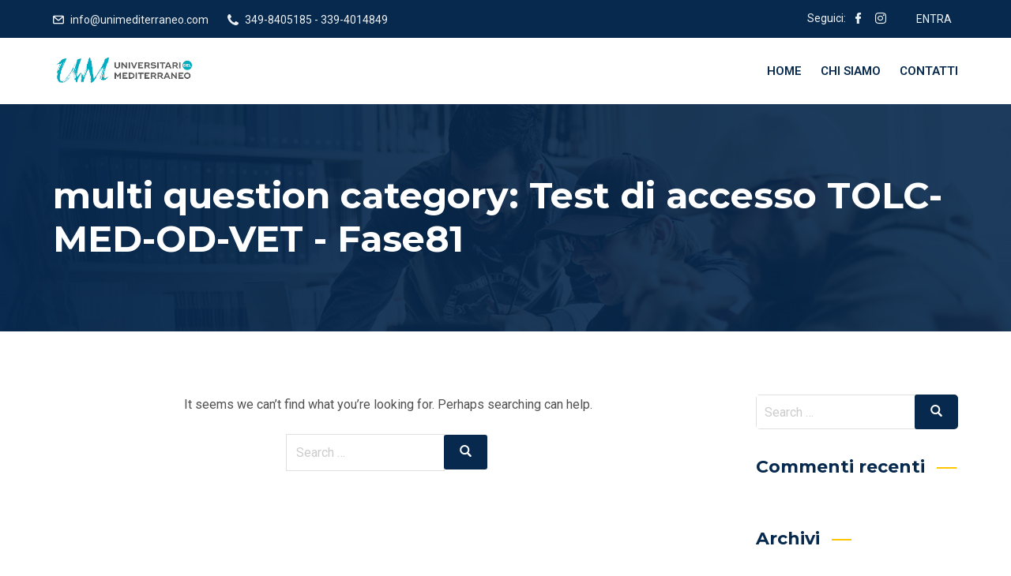

--- FILE ---
content_type: text/css
request_url: https://unimediterraneo.com/wp-content/plugins/learndash-advance-quizzes/assets/css/ld-advanced-quiz-frontend-style.css?ver=1768614631
body_size: 1452
content:
/* Time limit progress bar */
.learndash-wrapper .wpProQuiz_content .wpProQuiz_time_limit:before {
    overflow: hidden;
    width: 96%;
}

/**/
.laq_advanced_swipe_questions {
    /* Add shadows to create the "card" effect */
    box-shadow: 0 4px 8px 0 rgba(0, 0, 0, 0.2);
    transition: 0.3s;

}

/* On mouse-over, add a deeper shadow */
.laq_advanced_swipe_questions:hover {
    box-shadow: 0 8px 16px 0 rgba(0, 0, 0, 0.2);
}

/* Add some padding inside the card container */
#laq_advanced_swipe_questions_main {
    padding: 2px 16px;
}

.swipe {
    overflow: hidden;
    position: relative;
    width: 510px;
    height: 300px;
}

.swipe-wrap {
    overflow: hidden;
    position: relative;
}

.swipe-wrap>div {
    /* float: left; */
    width: 100%;
    position: relative;
}

#laq_advanced_swipe_prev,
#laq_advanced_swipe_next {
    color: white;
    padding: 4px 15px;
    text-align: center;
    text-decoration: none;
    display: inline-block;
    cursor: pointer;
    font-size: 11px;
}

#laq_advanced_swipe_next {
    float: right;
    margin-right: 5px;
    background-color: green;
}

#laq_advanced_swipe_prev {
    float: left;
    margin-left: 5px;
    background-color: #f44336;
}

.swipe_question_note {
    clear: both;
    font-size: 11px;
    color: black;

}

.laq_total_slides_wrap {
    clear: both;
    color: black;
}

.laq_total_slides_wrap p {
    margin: auto;
    position: relative;
    left: 5em;

}

.laq_swipe_buttons_wrap {
    width: 40%;
    margin-top: 5px;
    height: 55px;
}

.laq_swipe_buttons_wrap a:focus {
    outline: transparent !important;
}

.laq_swipe_buttons_wrap span {
    float: left;
    margin: 0px 35px !important;
}

.swipe-right {
    transform: translate(500px, 0);
    transition: 1s;
    margin-left: 400px;
    cursor: e-resize;
    opacity: 0;
    z-index: 10;
}

.swipe-left {
    transform: translate(-500px, 0);
    transition: 1s;
    opacity: 0;
    margin-left: -400px;
    cursor: w-resize;
    z-index: 10;
}

a.ld_aq_swipe_button {
    text-decoration: none !important;
    background-color: transparent !important;
    outline: none;
}

a.ld_aq_swipe_button_incorrect span {
    font-size: 3.6em;
    color: #ff4e4e;
}

a.ld_aq_swipe_button_restart span {
    font-size: 3.6em;
    color: #4eafff;
}

a.ld_aq_swipe_button_correct span {
    font-size: 3.6em;
    color: #0bc41a;
}

.laq_advanced_swipe_questions_slides_backup .wpProQuiz_answerCorrect {
    padding: 10px;
}

.laq_advanced_swipe_questions_slides_backup .wpProQuiz_answerIncorrect {
    padding: 10px;
}

.laq_advanced_swipe_questions_slides .card_parent {
    width: 100%;
    min-height: 300px;
    height: 100%;
    text-align: center;
    cursor: pointer;
    display: none;
    flex-direction: column;
    justify-content: center;
    transition: all 1s;
    position: relative;
    background-color: white;
}

.laq_advanced_swipe_questions_slides.shifting {
    transition: left .2s ease-out;

}

@import url('//maxcdn.bootstrapcdn.com/font-awesome/4.7.0/css/font-awesome.min.css');

.ld_adv_invalid_formula {}

.ld_adv_invalid_formula {
    color: #D8000C;
    background-color: #FFD2D2;
}

.ld_adv_invalid_formula i {
    margin: 10px 22px;
    font-size: 2em;
    vertical-align: middle;
}

.wp_pro_quiz_message {
    background-color: green;
    border-radius: 5px;
    padding: 5px;
    text-align: center;
    color: white;
}

.ld-advance-saveresume-box {
    display: block;
    height: 60px;
}

.laq_advanced_swipe_questions_slides_wrapper {
    overflow: hidden;
    position: relative;
    width: 510px;
    height: 300px;
    margin: 0 auto;
}

.laq_advanced_swipe_questions_slides {
    position: absolute;
    top: 50%;
    left: 50%;
    transform: translate(-50%, -50%);

}

.ld_aq_swipe_button {
    /*height: 100px;
    width: 100px;
    margin-right: 20px;*/
}

.ld_aq_swipe_main_wrap {
    height: 600px;
    text-align: center;
}

.ld_aq_swipe_controls {
    display: flex;
    justify-content: space-between;
    width: 80%;
    margin: 10px auto;
}

.ldavq_jumbled_sentence_empty_error {
    border: 2px solid #f00;
}

.ldavq-jumbled-dnd-left-column {
    width: 30%;
    display: inline-block;
    margin: 0px;
    padding: 10px;
    float: left;
}

.ldavq-jumbled-dnd-right-column {
    width: 68%;
    display: inline-block;

    margin: 0px;
    padding: 10px;
}

.ldavq-jumbled-dnd-nomrgn {
    margin-left: 0px !important;
    margin-right: 0px !important;
}

#ldavq-jumbled-dnd-modules {
    border: 1px solid #f6f6f6;
    z-index: 1;
    padding: 15px;
}

.ldavq-jumbled-dnd-drag-field {
    padding-top: 15px !important;
}

.ldavq-jumbled-dnd-drag-field a {
    width: 100%;
    height: 30px;
    margin: 3px;
}

.ldavq-jumbled-dnd-dropzone {
    z-index: 0;
    padding: 4px;
    width: 80px;
    border: none;
    border-bottom-color: currentcolor;
    border-bottom-style: none;
    border-bottom-width: medium;
    background: transparent;
    border-bottom: 1px solid gray;
}

.ldavq-jumbled-dnd-active {
    outline: 1px solid red;
}

.ldavq-jumbled-dnd-hover {
    outline: 1px solid blue;
}



.ldavq-jumbled-dnd-drop-item {
    cursor: move;
    padding: 4px;
    position: relative;
}

.ldavq-jumbled-dnd-drag {
    display: inline;
    width: auto;
}

.ldavq-jumbled-dnd-drag a {
    display: inline-block;
    height: 24px;
    line-height: 24px;
    position: relative;
    margin: 0 16px 8px 0;
    padding: 0 10px 0 12px;
    background: rgba(112, 52, 224, 0.92);
    -webkit-border-bottom-right-radius: 3px;
    border-bottom-right-radius: 3px;
    -webkit-border-top-right-radius: 3px;
    border-top-right-radius: 3px;
    -webkit-box-shadow: 0 1px 2px rgba(0, 0, 0, 0.2);
    box-shadow: 0 1px 2px rgba(0, 0, 0, 0.2);
    color: #fff;
    font-size: 12px;
    font-family: "Lucida Grande", "Lucida Sans Unicode", Verdana, sans-serif;
    text-decoration: none;
    text-shadow: 0 1px 2px rgba(0, 0, 0, 0.2);
    font-weight: bold;
    width: auto;
}

.ldavq-jumbled-dnd-drag a:before {
    content: "";
    position: absolute;
    top: 0;
    left: -12px;
    width: 0;
    height: 0;
    border-color: transparent rgba(112, 52, 224, 0.92) transparent transparent;
    border-style: solid;
    border-width: 12px 12px 12px 0;
}

.ldavq-jumbled-dnd-drag a:after {
    content: "";
    position: absolute;
    top: 10px;
    left: 1px;
    float: left;
    width: 5px;
    height: 5px;
    -webkit-border-radius: 50%;
    border-radius: 50%;
    background: #fff;
    -webkit-box-shadow: -1px -1px 2px rgba(112, 52, 224, 0.92);
    box-shadow: -1px -1px 2px rgba(112, 52, 224, 0.92);
}

--- FILE ---
content_type: text/css
request_url: https://unimediterraneo.com/wp-content/plugins/learndash-advance-quizzes/assets/css/ld-aqz-audio-public.css?ver=1.16.4
body_size: 675
content:
.disabled-link{
  cursor: default;
  pointer-events: none;        
  text-decoration: none;
  color: grey;
}
/* #downloadButton, #audio{
  display: none;
} */
.audio-item .action-btn button, .audio-item .action-btn a, #downloadButton .without-a{
  box-sizing: border-box;
  background: #0170b9;
  color: #fff;
  width: 100%;
  height: 38px !important;
  border-radius: 14px;
  font-size: 12px;
  padding: 10px;
  border: solid 1px !important;
  display: block;
  text-align: center;
  line-height: 1px;
}
.audio-item button[disabled] {
  background: #767678;
}
.audio-item .action-btn{
  display: block;
  width: 100%;
}
.audio-item .action-btn a{
  background-color: '##0170b9';
  color: '#fff';
  text-decoration: none;
  height: 38px;
  line-height: 1.3
}

/*.audio-item .action-btn a:hover{
  background-color: transparent;
  color: inherit;
}*/

.audio-item .action-btn button:focus{
  outline: none;
}

.ldavq-audio-items{
  border-top: solid 2px #e4e7ea;
  margin-top: 20px;
  padding-top: 20px;
}

.ldavq-audio-items{
  border-top: solid 2px #e4e7ea;
  margin-top: 20px;
  padding-top: 20px;
}

.ldavq-audio-items audio{
  width: 100%;
}

.assigment-inner h4{
  margin-bottom: 22px;
}
.assigment-inner {
  width: 100%;
}

/*.assigment-inner p, .assigment-bottom p{
  font-size: 14px;
  color: #7c8084;
  margin-bottom: 8px;
}

.assigment-inner p{
  font-weight: 700;
}

.assigment-bottom p strong{
  color: #54575a;
}

.record-btns .action-btn button:disabled,
.record-btns .action-btn button[disabled], #downloadButton .without-a{
  border: 1px solid #999999 !important;
  background-color: #cccccc !important;
  color: #666666 !important;
}

#downloadButton.disabled a {
  pointer-events: none;
  border: 1px solid #999999;
  background-color: #cccccc;
  color: #666666;
  height: 38px !important;
}

#downloadButton a:focus {
  border: 1px solid #28303d;
  background-color: #28303d;
  color: #d1e4dd;
  outline: none;
  text-decoration: none;
}

#downloadButton a:hover {
  background-color: transparent;
  color: #28303d;
}

.ldavq-audio-items{
  display: grid;
  grid-template-columns: 1fr 60px;
  gap: 8px;
  align-items: center;
  box-sizing: border-box;
}

.ldavq-audio-items #assigment-countdown{
  font-size: 13px;
  font-weight: 500;
  position: relative;
  top: -1px;
}*/


.audio-container {
  /*height: auto;*/
  /*margin: 10px auto;*/
  /*background-color: #ddd;*/
  display: grid;
  width: 100%;
  /*grid-template-rows: repeat(2, minmax(60px, min-content));*/
  grid-template-columns: repeat(auto-fill, 100px);
  grid-template-columns: repeat(auto-fit, 100px);
  grid-template-columns: repeat(auto-fit, minmax(150px, 1fr));
  /*grid-auto-rows: 150px;*/
}
.audio-container .audio-item {
  padding: 10px;
  color: white;
  font-size: 12px;
  height: fit-content;
  margin-left: auto;
  margin-right: auto;
  display: block;
  width: 100%;
}

/*
@media only screen and (max-width: 600px) {
  .audio-item .action-btn{
    width: 165px;
  }
}*/

--- FILE ---
content_type: text/css
request_url: https://unimediterraneo.com/wp-content/themes/edubin/style.css?ver=6.8.3
body_size: 217
content:
/*!
Theme Name: Edubin
Theme URI: https://themeforest.net/item/edubin-education-lms-wordpress-theme/24037792
Author: Pixelcurve
Author URI: https://thepixelcurve.com/
Description: Edubin Education LMS WordPress Theme.
Version: 8.14.5
License: Split License
License URI: https://help.market.envato.com/hc/en-us/articles/202501064-What-is-Split-Licensing-and-the-GPL-
Tags: two-columns, three-columns, left-sidebar, right-sidebar, custom-background, custom-header, custom-menu, editor-style, post-formats, rtl-language-support, sticky-post, theme-options, translation-ready, accessibility-ready
Text Domain: edubin
Domain Path: /languages/
*/

/* Note: The CSS files are loaded from assets/css/ folder. */

--- FILE ---
content_type: text/css
request_url: https://unimediterraneo.com/wp-content/themes/edubin/assets/css/learndash.css?ver=8.14.5
body_size: 6076
content:
.single .edubin-course-top-info .lead-meta-item {
    margin-bottom: 0;
}

.single .learndash-wrapper .ld-item-list .ld-item-list-item .ld-item-list-item-preview .ld-status-icon {
    margin-top: 1px;
}

.single .learndash-wrapper .ld-expand-button.ld-compact {
    line-height: 24px;
}

.single .learndash-wrapper .ld-login-modal .ld-login-modal-register #wp-submit {
    border-width: 2px;
    padding: 12px;
    border-radius: 100px;
}

.single .learndash-wrapper .ld-login-modal input[type='submit'] {
    padding: 12px 12px;
}

.single .learndash-wrapper .ld-login-modal .ld-login-modal-register .ld-button:hover {
    -webkit-box-shadow: 0 0 0 2px #fff !important;
    box-shadow: 0 0 0 2px #fff !important;
    transition: all 0.5s ease;
}

.single .learndash-wrapper .ld-course-navigation .ld-course-navigation-actions .ld-home-link {
    display: none;
}

.btn-join, #btn-join, .learndash_checkout_buttons input.btn-join[type="button"], a#quiz_continue_link {
    background: var(--edubin-primary-color);
    font-size: 16px;
    font-weight: 500;
    transition: all 0.5s ease;
}

.btn-join:hover, .btn-join:focus, .btn-join:active, .btn-join:visited, .btn-join.active, #btn-join:hover, #btn-join:focus, a#quiz_continue_link:hover, .learndash_checkout_buttons input.btn-join[type="button"]:hover, a#quiz_continue_link:focus {
    background: #07294d;
    transition: all 0.5s ease;
}

.sfwd-courses-template-default {

    /* background: #edf0f2;*/
}

.groups-courses-template-default {

    /* background: #edf0f2;*/
}

.single .learndash-wrapper button:hover, .single .learndash-wrapper button:focus, .single .learndash-wrapper input[type="button"]:hover, .learndash-wrapper input[type="button"]:focus, .learndash-wrapper input[type="submit"]:hover, .single .learndash-wrapper input[type="submit"]:focus {
    color: #fff;
    transition: all 0.5s ease;
}

body.learndash-cpt.learndash-embed-responsive .ld-video {
    margin-bottom: 15px;
}

.single .learndash-wrapper .learndash_mark_complete_button:disabled, .single .learndash-wrapper #learndash_mark_complete_button:disabled {
    -webkit-filter: none;
    filter: none;
}

.single .learndash-wrapper #learndash_mark_complete_button, .single .learndash-wrapper .learndash_mark_complete_button {
    padding-top: .75em;
    padding-bottom: .75em;
}

/*=====================================================
 LearnDash archive page
======================================================*/
.single-course-three .course-image img {
    width: 100%;
    border-top-left-radius: 5px;
    border-top-right-radius: 5px;
}

.single-course-three .course-content {
    padding: 30px;
    background-color: #fff;
    border-radius: 5px;
    overflow: hidden;
    box-shadow: none;
}

.single-course-three .course-content .course-title {
    padding-bottom: 20px;
    line-height: 20px;
}

.single-course-three .course-content .course-title a {
    font-size: 20px;
    line-height: 28px;
    color: #23252a;
    font-weight: 700;
    -webkit-transition: all 0.4s linear;
    transition: all 0.4s linear;
}

.single-course-three .course-content .course-title a:hover {
    color: var(--edubin-primary-color);
}

.single-course-three .course-meta {
    border-top: 1px solid #e0e0e0;
    padding-top: 15px;
}

.single-course-three .course-meta .price {
    float: left;
}

.single-course-three .course-meta .price span {
    font-size: 16px;
    color: var(--edubin-primary-color);
    font-weight: 700;
}

.single-course-three .course-meta .admin {
    float: right;
}

.single-course-three .course-meta .admin ul {
    margin: 0;
}

.single-course-three .course-meta .admin ul li {
    display: inline-block;
    margin-right: 15px;
}

.single-course-three .course-meta .admin ul li:last-child {
    margin-right: 0;
}

.single-course-three .course-meta .admin ul li {
    font-size: 16px;
    color: var(--edubin-meta-color);
}

.single-course-three .course-meta .admin ul li a {
    font-size: 16px;
    color: var(--edubin-meta-color);
    transition: all 0.5s ease;
}

.single-course-three .course-meta .admin ul li a:hover {
    color: var(--edubin-primary-color);
    transition: all 0.5s ease;
}

.edubin-single-course-1.ld-course .course-bottom .course-meta {
    display: inline-block;
}

.edubin-single-course-1.ld-course .course-bottom .see-more-btn {
    display: inline-block;
    float: right;
    transition: all 0.5s ease;
}

.edubin-single-course-1.ld-course .course-bottom .see-more-btn a {
    border: 1px solid var(--edubin-primary-color);
    padding: 8px 15px;
    background: var(--edubin-primary-color);
    font-size: 15px;
    font-weight: 500;
    border-radius: 3px;
    transition: all 0.5s ease;
}

.edubin-single-course-1.ld-course .course-bottom .see-more-btn:hover a {
    border: 1px solid #07294d;
    background: #07294d;
    color: #fff;
    transition: all 0.5s ease;
}

.edubin-single-course-1.ld-course .course-content ul li {
    margin-right: 12px;
    color: var(--edubin-meta-color);
}

.edubin-single-course-1.ld-course .edubin-course-price-2 span {
    padding: 4px 15px;
}

/* Course four*/
.edubin-single-course-2.ld-course .course-meta-area {
    background-color: rgba(0, 0, 0, 0.8);
    padding: 20px 25px;
    position: absolute;
    bottom: 0;
    left: 0;
    width: 100%;
    border-bottom-left-radius: 5px;
    border-bottom-right-radius: 5px;
}

.edubin-single-course-2.ld-course .see-more-btn {
    float: left;
    margin-right: 15px;
    transition: all 0.5s ease;
}

.edubin-single-course-2.ld-course .see-more-btn a {
    color: var(--edubin-primary-color);
    font-weight: 600;
    transition: all 0.5s ease;
}

.edubin-single-course-2.ld-course .see-more-btn:hover a {
    color: #fff;
    transition: all 0.5s ease;
}

.edubin-single-course-2.ld-course .course-meta ul {
    margin: 0;
}

.edubin-single-course-2.ld-course .course-meta ul li {
    display: inline-block;
    margin-right: 15px;
}

.edubin-single-course-2.ld-course .course-meta ul li:last-child {
    margin-right: 0;
}

.edubin-single-course-2.ld-course .course-meta ul li {
    font-size: 16px;
    color: var(--edubin-primary-color);
}

.edubin-single-course-2.ld-course .course-meta ul li a {
    font-size: 16px;
    color: var(--edubin-primary-color);
    -webkit-transition: all 0.4s linear;
    transition: all 0.4s linear;
}

.edubin-single-course-2.ld-course .course-meta ul li a:hover {
    color: var(--edubin-primary-color);
    transition: all 0.5s ease;
}

/*=====================================================
 LearnDash course single page
======================================================*/
.learndash_navigation_lesson_topics_list .list_arrow.collapse {
    background-position: 50% 10px;
}

.single.single .edubin-entry-footer {
    display: none;
}

.single .learndash-wrapper {
    line-height: 26px;
}

.single .learndash-wrapper .ld-course-status.ld-course-status-not-enrolled .ld-status {
    border-radius: 5px;
    text-transform: capitalize;
    font-size: 14px;
    padding: 12px 22px;
    color: #07294d;
}

.sfwd-courses-template-default article, .sfwd-lessons-template-default article, .sfwd-quiz-template-default article, .sfwd-topic-template-default article, .sfwd-certificates-template-default article {
    margin-bottom: 30px;
    height: auto;
    overflow: hidden;
    position: relative;
    border: 1px solid #eee;
    background: #fff;
}

.groups-template-default article, .groups-lessons-template-default article, .groups-quiz-template-default article, .groups-topic-template-default article, .groups-certificates-template-default article {
    margin-bottom: 30px;
    height: auto;
    overflow: hidden;
    position: relative;
    border: 1px solid #eee;
    background: #fff;
}

.sfwd-courses-template-default article .post-wrapper, .sfwd-lessons-template-default article .post-wrapper, .sfwd-quiz-template-default article .post-wrapper, .sfwd-topic-template-default article .post-wrapper, .sfwd-certificates-template-default article .post-wrapper {
    padding: 40px 40px 40px;
}

.groups-template-default article .post-wrapper, .groups-lessons-template-default article .post-wrapper, .groups-quiz-template-default article .post-wrapper, .groups-topic-template-default article .post-wrapper, .groups-certificates-template-default article .post-wrapper {
    padding: 40px 40px 40px;
}

@media (max-width:767.98px) {
    .sfwd-courses-template-default article .post-wrapper, .sfwd-lessons-template-default article .post-wrapper, .sfwd-quiz-template-default article .post-wrapper, .sfwd-topic-template-default article .post-wrapper, .sfwd-certificates-template-default article .post-wrapper {
        padding: 40px 15px 40px;
    }

    .groups-template-default article .post-wrapper, .groups-lessons-template-default article .post-wrapper, .groups-quiz-template-default article .post-wrapper, .groups-topic-template-default article .post-wrapper, .groups-certificates-template-default article .post-wrapper {
        padding: 40px 25px 40px;
    }

}

.sfwd-courses-template-default article .entry-header .entry-title, .sfwd-lessons-template-default article .entry-header .entry-title, .sfwd-quiz-template-default article .entry-header .entry-title, .sfwd-topic-template-default article .entry-header .entry-title, .sfwd-certificates-template-default article .entry-header .entry-title {
    padding-top: 30px;
    font-size: 30px;
    line-height: 36px;
}

.groups-template-default article .entry-header .entry-title, .groups-lessons-template-default article .entry-header .entry-title, .groups-quiz-template-default article .entry-header .entry-title, .groups-topic-template-default article .entry-header .entry-title, .groups-certificates-template-default article .entry-header .entry-title {
    padding-top: 30px;
    font-size: 30px;
    line-height: 36px;
}

.sfwd-courses-template-default article ul.entry-meta li, .sfwd-lessons-template-default article ul.entry-meta li, .sfwd-quiz-template-default article ul.entry-meta li, .sfwd-topic-template-default article ul.entry-meta li, .sfwd-certificates-template-default article ul.entry-meta li {
    font-size: 14px;
    color: var(--edubin-primary-color);
    font-weight: 400;
    margin-right: 25px;
    word-break: break-word;
    margin-bottom: 20px;
}

.groups-template-default article ul.entry-meta li, .groups-lessons-template-default article ul.entry-meta li, .groups-quiz-template-default article ul.entry-meta li, .groups-topic-template-default article ul.entry-meta li, .groups-certificates-template-default article ul.entry-meta li {
    font-size: 14px;
    color: var(--edubin-primary-color);
    font-weight: 400;
    margin-right: 25px;
    word-break: break-word;
    margin-bottom: 20px;
}

.sfwd-courses-template-default article .post-thumbnail {
    margin-left: 0;
    margin-right: 0;
}

.groups-template-default article .post-thumbnail {
    margin-left: 0;
    margin-right: 0;
}

.single .learndash-wrapper .ld-tabs {
    margin: 10px 0;
}

.single .learndash-wrapper .ld-tabs .ld-tabs-content .ld-tab-content.ld-visible {
    padding-bottom: 10px;
}

.single .ld-tabs-content .ld-tab-content h3 {
    margin-bottom: 10px;
}

.single .learndash-wrapper .ld-course-navigation .ld-status-icon .ld-icon-checkmark {
    font-size: 8px;
}

.single .learndash-wrapper .ld-status-icon.ld-status-complete .ld-icon {
    font-size: 14px;
}

.single .learndash-wrapper span.ld-icon-arrow-down.ld-icon.ld-primary-background:before {
    font-size: 8px;
    display: flex;
    align-items: center;
    justify-content: center;
}

.single .learndash-wrapper .ld-status-icon.ld-status-complete .ld-icon {
    font-size: 8px;
}

.single .learndash-wrapper .ld-status-icon {
    flex-basis: 22px;
    height: 22px;
    width: 22px;
}

.single .learndash-wrapper .ld-focus .ld-focus-main .ld-focus-content h1 {
    font-size: 32px;
}

/*== Sidebar ==*/
.widget.edubin-ld-widget ul {
    padding: 0;
}

.widget.edubin-ld-widget li>h4 {
    font-size: 16px;
    padding-bottom: 12px;
    line-height: 22px;
    border-bottom: 1px solid #e9ecef;
}

.widget.edubin-ld-widget li:first-child {
    padding-top: 0;
}

.widget.edubin-ld-widget li:last-child>h4 {
    border-bottom: none;
    padding-bottom: 0;
}

.widget.edubin-ld-widget .ld-course-info-my-courses img {
    max-width: 100%;
}

#secondary .widget.edubin-ld-widget .ld-course-info-my-courses h2 {
    font-size: 16px;
    margin-bottom: 20px;
    margin-top: 20px;
    display: block;
}

.widget.edubin-ld-widget .ld_course_info_mycourses_list h4 {
    padding-bottom: 20px;
}

.widget.edubin-ld-widget .learndash-pager a {
    padding: 8px 15px;
    background-color: var(--edubin-primary-color);
}

.single .learndash-wrapper .ld-course-navigation .ld-lesson-item-preview a.ld-lesson-item-preview-heading:hover {
    color: var(--edubin-primary-color);
}

.single .learndash-wrapper .ld-course-navigation .ld-lesson-item:last-child {
    border-bottom: 0;
}

.single .learndash-wrapper .ld-course-navigation .ld-course-navigation-heading {
    border-bottom-width: 1px;
}

.widget.edubin-ld-widget .learndash-pager {
    margin: 20px 0 15px 0;
}

.widget.edubin-ld-widget .course_progress_details h4 {
    margin-bottom: 15px;
}

.widget.edubin-ld-widget span.learndash-profile-course-title {
    display: block;
    margin-bottom: 15px;
}

.widget.edubin-ld-widget.widget_sfwd-lessons-widget ul>li>h4>a {
    font-size: inherit;
}

.widget.edubin-ld-widget dd.course_progress {
    margin: 0;
    width: 100%;
}

#secondary.widget-area section.widget.ld-widget:first-child {
    border-top: none;
    border-bottom: none;
}

#secondary.widget-area .widget.ld-widget {
    border-top: none;
    border-bottom: none;
}

#secondary.widget-area .widget.edubin-ld-widget.ld-sidebar-top {
    padding: 0;
    margin-bottom: 0;
}

.widget .ld-widget-top {
    display: flex;
    align-items: center;
    justify-content: space-between;
    background: #fff;
    margin-bottom: 30px;
}

.btn-join, #btn-join, .learndash_checkout_buttons input.btn-join[type="button"], a#quiz_continue_link {
    border-radius: 100px;
    font-weight: 600 !important;
    transition: all 0.5s ease;
}

.btn-join:hover, #btn-join:hover, .learndash_checkout_buttons input.btn-join[type="button"]:hover, a#quiz_continue_link:hover {
    background: #242c5e;
    transition: all 0.5s ease;
}

.checkout-dropdown-button .learndash_checkout_button .btn-join {
    font-weight: 600 !important;
}

.learndash_join_button {
    margin-bottom: 25px;
}

.expand_collapse:hover a {
    color: #ecb101;
}

#learndash_lessons, #learndash_quizzes, .expand_collapse, .notavailable_message, #learndash_lesson_topics_list div>strong, #learndash_lesson_topics_list div ul>li .sn, .learndash_profile_heading, #learndash_profile a, #learndash_profile div {
    font-size: 14px;
}

#learndash_lessons, #learndash_quizzes, #learndash_profile, #learndash_lesson_topics_list>div {
    border-radius: 0;
    margin-top: 22px;
    box-shadow: none;
}

.learndash .notcompleted, #learndash_profile .notcompleted {
    background-size: 35px;
    line-height: 40px;
}

#lessons_list>div h4>a, #course_list>div h4>a, #quiz_list>div h4>a {
    color: #666;
    font-size: 14px;
}

.learndash .learndash_topic_dots.type-list a>span {
    color: #666;
    font-size: 14px;
}

#learndash_course_content .learndash_topic_dots ul>li:hover, #learndash_lessons h4>a:hover, #learndash_quizzes h4>a:hover, #learndash_lesson_topics_list ul>li>span.topic_item:hover {
    color: var(--edubin-primary-color);
}

.single .learndash-wrapper .ld-course-navigation .ld-lesson-item.ld-is-current-lesson .ld-lesson-item-preview-heading .ld-status-incomplete, .single .learndash-wrapper .ld-course-navigation .ld-lesson-item.ld-is-current-lesson .ld-lesson-title .ld-status-incomplete {
    border: 2px solid #07294d;
}

.single .learndash-wrapper .ld-button.ld-button-transparent {
    color: #07294d;
}

body > div.learndash-wrapper > div > div.ld-focus-main > div.ld-focus-header > div.ld-content-actions > div:nth-child(1) > a:hover > span.ld-text {
    color: var(--edubin-primary-color);
}

body > div.learndash-wrapper > div > div.ld-focus-main > div.ld-focus-header > div.ld-content-actions > div:nth-child(1) > a:hover .ld-icon-arrow-left:before {
    color: var(--edubin-primary-color);
}

body > div.learndash-wrapper > div > div.ld-focus-main > div.ld-focus-header > div.ld-content-actions > div:nth-child(2) > a:hover > span.ld-text {
    color: var(--edubin-primary-color);
}

body > div.learndash-wrapper > div > div.ld-focus-main > div.ld-focus-header > div.ld-content-actions > div:nth-child(2) > a:hover .ld-icon-arrow-right:before {
    color: var(--edubin-primary-color);
}

#learndash_lesson_topics_list ul>li>span.topic_item:hover, #learndash_lessons h4>a:hover, #learndash_quizzes h4>a:hover {
    background-color: inherit;
}

.expand_collapse a, #learndash_profile .expand_collapse a {
    font-size: 14px;
}

.single .single-post .entry-content ul li {
    margin-left: 0;
}

.ld-course .course-bottom .course-meta ul {
    padding-left: 0;
    margin-bottom: 0;
}

.learndash #lessons_list>div h4>a, .learndash #course_list>div h4>a, .learndash #quiz_list>div h4>a {
    background-size: 40px;
}

form#sfwd-mark-complete input {
    padding: 12px 20px;
}

p#learndash_next_prev_link:hover a, p#learndash_prev_prev_link:hover a, #learndash_back_to_lesson:hover a {
    color: #ecb101;
    transition: all 0.5s ease;
}

.lpcourse-sidebar.ldcourse-sidebar.sidebar-devider .learndash_checkout_buttons {
    padding-bottom: 40px;
    transition: all 0.5s ease;
}

.lpcourse-sidebar.ldcourse-sidebar.sidebar-devider .ld_course_grid_price.ribbon-enrolled {
    padding-bottom: 30px;
}

.ld-r-description {
    padding-bottom: 12px;
}

.lp-enroll i.fa.fa-money {
    margin-right: 5px;
}

.course-summary.ld-course-summary {
    background: #fff;
    padding: 30px;
}

.course-summary.ld-course-summary .learndash_checkout_buttons {
    display: none;
}

.course-summary.ld-course-summary .learndash_join_button {
    display: none;
}

.lpcourse-sidebar.ldcourse-sidebar .edumodo-course-info>.widget:last-child {
    padding-bottom: 40px;
}

.lpcourse-sidebar.ldcourse-sidebar .edumodo-course-info {
    padding: 0;
}

.lpcourse-sidebar.ldcourse-sidebar .widget-area .widget {
    box-shadow: none;
    transition: all 0.3s ease;
    padding: 20px 20px 10px 20px;
    margin: 0;
}

.lpcourse-sidebar.ldcourse-sidebar .learndash_checkout_buttons .learndash_checkout_button {
    max-width: inherit;
    margin-right: 0;
    width: 100%;
}

.lpcourse-sidebar.ldcourse-sidebar .btn-join, .lpcourse-sidebar.ldcourse-sidebar #btn-join, .lpcourse-sidebar.ldcourse-sidebar .learndash_checkout_buttons input.btn-join[type="button"], .lpcourse-sidebar.ldcourse-sidebar a#quiz_continue_link {
    width: 100%;
}

/*You may like / related course */
.edubin-related-course {
    background-color: #fff;
    padding: 25px 30px 30px;
}

.edubin-related-course .single-maylike {
    position: relative;
    border-radius: 5px;
    margin-bottom: 20px;
    overflow: hidden;
}

.edubin-related-course .single-maylike .image {
    position: relative;
}

.edubin-related-course .single-maylike .image::before {
    position: absolute;
    content: '';
    width: 100%;
    height: 100%;
    left: 0;
    top: 0;
    background: linear-gradient(0deg, #07294d 0%, transparent 100%);
}

.edubin-related-course .single-maylike .image img {
    width: 100%;
    object-fit: cover;
    height: 135px;
}

.edubin-related-course .single-maylike .cont {
    position: absolute;
    top: 50%;
    left: 0;
    width: 100%;
    -webkit-transform: translateY(-50%);
    transform: translateY(-50%);
    padding: 0 30px;
}

.edubin-related-course .single-maylike .cont h4 {
    font-size: 18px;
    line-height: 25px;
    color: #fff;
    font-weight: 700;
    -webkit-transition: all 0.4s linear;
    transition: all 0.4s linear;
    margin-bottom: 8px;
}

.edubin-related-course .single-maylike .cont h4:hover {
    color: var(--edubin-primary-color);
    transition: all 0.5s ease;
}

.edubin-related-course .single-maylike .cont ul {
    margin: 0;
    padding-left: 0;
}

.edubin-related-course .single-maylike .cont ul li {
    display: inline-block;
    margin-right: 15px;
    color: var(--edubin-primary-color);
}

.edubin-related-course .single-maylike .cont ul li a {
    font-size: 14px;
    color: #fff;
}

.edubin-related-course .single-maylike .cont ul li.enroll-student {
    font-size: 14px;
    color: #fff;
}

.edubin-related-course .single-maylike .cont ul li a i {
    margin-right: 3px;
}

/* == New learndash version 3 + == */
.single .learndash-wrapper .ld-button {
    font-size: 15px;
    font-weight: 500;
    background-color: var(--edubin-primary-color);
    color: #07294d;
    border-radius: 5px;
    padding: 12px 22px;
    transition: all 0.5s ease;
}

.single .learndash-wrapper .ld-button:hover {
    background-color: #07294d;
    opacity: 1;
    color: #fff;
    transition: all 0.5s ease;
}

.single .learndash-wrapper .learndash_mark_complete_button, .learndash-wrapper #learndash_mark_complete_button {
    font-size: 15px;
    background-color: var(--edubin-primary-color);
    color: #07294d;
    border-radius: 5px;
    transition: all 0.5s ease;
}

.single .learndash-wrapper .ld-button .ld-icon {
    -webkit-transition: none;
    transition: none;
}

.learndash-wrapper .ld-button:hover .ld-icon-arrow-left {
    -webkit-transform: none;
    -ms-transform: none;
    transform: none;
}

.single .learndash-wrapper .ld-button:hover .ld-icon-arrow-right {
    -webkit-transform: none;
    -ms-transform: none;
    transform: none;
}

.single .learndash-wrapper .sfwd-mark-complete::after, .single .learndash-wrapper #sfwd-mark-complete::after {
    color: #07294d;
    transition: all 0.5s ease;
}

.single .learndash-wrapper .sfwd-mark-complete:hover::after, .single .learndash-wrapper #sfwd-mark-complete:hover::after {
    color: #fff;
    transition: all 0.5s ease;
}

.single .learndash-wrapper .learndash_mark_complete_button:hover, .single .learndash-wrapper #learndash_mark_complete_button:hover {
    background-color: #07294d;
    opacity: 1;
    transition: all 0.5s ease;
}

.single .learndash-wrapper .ld-status-unlocked {
    background-color: #07294d;
    color: #fff;
}

.single .learndash-wrapper .ld-breadcrumbs .ld-status.ld-status-progress {
    background-color: #07294d;
}

.single .learndash-wrapper a {
    color: #07294d;
}

.single .learndash-wrapper .ld-content-actions>a {
    font-size: .90em;
}

.single .learndash-wrapper .ld-status {
    padding: 9px 12px;
    border-radius: 60px;
}

.single .learndash-wrapper .ld-breadcrumbs .ld-breadcrumbs-segments {
    font-size: .90em;
}

.single .learndash-wrapper .ld-item-list .ld-item-list-item a.ld-item-name:hover {
    color: var(--edubin-primary-color);
}

.learndash-wrapper .ld-item-list .ld-section-heading .ld-item-list-actions .ld-expand-button {
    border-radius: 5px;
}

.single .learndash-wrapper .ld-status-complete {
    background-color: #07294d;
}

.single .learndash-wrapper .ld-table-list .ld-table-list-header {
    background-color: #07294d;
}

body .learndash-wrapper .ld-expand-button {
    background-color: #07294d;
    border-radius: 100px;
    transition: all 0.5s ease;
    display: initial;
    line-height: inherit;
}

body .learndash-wrapper .ld-expand-button:hover {
    background-color: var(--edubin-primary-color);
    color: #07294d;
    opacity: 1;
    transition: all 0.5s ease;
}

.single .learndash-wrapper .ld-expand-button.ld-button-alternate .ld-icon {
    background: #07294d;
}

.single .learndash-wrapper .ld-expand-button.ld-button-alternate {
    color: #07294d;
}

.single .learndash-wrapper .ld-table-list a.ld-table-list-item-preview:hover {
    color: var(--edubin-primary-color);
    transition: all 0.5s ease;
}

.single .learndash-wrapper .ld-tabs .ld-tabs-navigation .ld-tab.ld-active:after {
    background: #07294d;
}

.single .learndash-wrapper .ld-tabs .ld-tabs-navigation .ld-tab.ld-active {
    color: #07294d;
}

.single .learndash-wrapper .ld-course-status .ld-status.ld-status-progress {
    background: #07294d;
}

.single .learndash-wrapper .ld-progress .ld-progress-bar .ld-progress-bar-percentage {
    background: #07294d;
}

.single .learndash-wrapper .ld-progress .ld-progress-heading .ld-progress-stats .ld-progress-percentage {
    color: #07294d;
}

.single .learndash-wrapper .ld-breadcrumbs .ld-status.ld-status-complete {
    background: #07294d;
}

.single .learndash-wrapper .btn-join:hover, .single .learndash-wrapper #btn-join:hover {
    background-color: var(--edubin-primary-color);
    color: #fff;
    transition: all 0.5s ease;
}

.single .learndash-wrapper .ld-login-modal .ld-login-modal-form p.login-submit input {
    border-radius: 5px;
}

.single .learndash-wrapper .ld-login-modal a.ld-button {
    border-radius: 5px;
    transition: all 0.5s ease;
}

.single .learndash-wrapper .ld-login-modal .login-submit>input[type='submit']:hover {
    background-color: var(--edubin-primary-color) !important;
    color: #07294d;
    opacity: 1;
    transition: all 0.5s ease;
}

.single .learndash-wrapper .ld-login-modal .ld-forgot-password-link {
    color: #07294d;
    text-decoration: none;
    font-size: 15px;
    transition: all 0.5s ease;
}

.single .learndash-wrapper .ld-login-modal .ld-forgot-password-link:hover {
    text-decoration: underline;
    transition: all 0.5s ease;
}

.single .learndash-wrapper .ld-login-modal input[type='text'], .single .learndash-wrapper .ld-login-modal input[type='password'], .single .learndash-wrapper .ld-login-modal input[type='email'], .single .learndash-wrapper .ld-login-modal .ld-login-field, .single .learndash-wrapper .ld-login-modal .ld-password-field {
    border: 1px solid #ddd;
    border-radius: 2px;
    background: #fff;
    transition: all 0.5s ease;
}

.single .learndash-wrapper .ld-login-modal input[type='text']:focus, .single .learndash-wrapper .ld-login-modal input[type='password']:focus, .single .learndash-wrapper .ld-login-modal input[type='email']:focus, .single .learndash-wrapper .ld-login-modal .ld-login-field:focus, .single .learndash-wrapper .ld-login-modal .ld-password-field:focus {
    border-color: #07294d;
    transition: all 0.5s ease;
}

.single .learndash-wrapper .ld-login-modal .ld-button, .single .learndash-wrapper .ld-login-modal input[type='submit'] {
    font-size: 15px;
}

/*.single article, .single-sfwd-lessons article, .single-sfwd-quiz article, .single-sfwd-topic article, .single-sfwd-certificates article {
    background: #fff;
    padding: 0;
    border-radius: 5px;
    overflow: hidden;
}
*/
/*.single .post-wrapper, .single-sfwd-lessons .post-wrapper, .single-sfwd-quiz .post-wrapper, .single-sfwd-topic .post-wrapper, .single-sfwd-certificates .post-wrapper {
    padding: 40px 0;
}*/

/*.single .post-thumbnail {
    margin-left: -40px;
    margin-right: -40px;
}*/

.single .intro-video-sidebar.is__sidebar .post-thumbnail {
    margin-left: 0;
    margin-right: 0;
}

.single .learndash-wrapper .ld-course-status .ld-status.ld-status-progress {
    padding: 14px 23px;
    border-radius: 100px;
}

.single .learndash-wrapper .btn-join, .single .learndash-wrapper #btn-join {
    background-color: #07294d;
    border-radius: 5px;
    font-size: 15px;
    padding: 15px 22px !important;
    text-transform: capitalize;
    margin-bottom: 10px;
    margin-top: 10px;
    transition: all 0.5s ease;
    font-weight: 500 !important;
}
.single .learndash-wrapper .ld-course-status.ld-course-status-not-enrolled>*{
    width: inherit;
}
.single .learndash-wrapper .ld-login-modal .ld-login-modal-login .ld-modal-heading{
   color: #07294d;
}
.single .learndash-wrapper .ld-status-waiting {
    background-color: var(--edubin-primary-color);
    color: #07294d;
}
.single .learndash-wrapper .ld-button.ld-button-reverse{
    color: #07294d; 
}
.single .learndash-wrapper .ld-status {
    padding: 13px 20px;
    border-radius: 100px;
}

.learndash-cpt-sfwd-courses .learndash-wrapper .ld-course-status.ld-course-status-not-enrolled .ld-course-status-price {
    color: var(--edubin-heading-color);
}

.learndash-cpt-sfwd-courses  .learndash-wrapper .ld-item-list .ld-item-list-item .ld-item-title .ld-item-components {
    color: var(--edubin-heading-color);
}

.single .learndash-wrapper .ld-course-status.ld-course-status-not-enrolled .ld-course-status-label {
    color: #072a4d;
    font-size: 14px;
    margin-bottom: 0;
}

.single .learndash-wrapper .wpProQuiz_reviewDiv .wpProQuiz_reviewQuestion li.wpProQuiz_reviewQuestionTarget, .single .learndash-wrapper .ld-button:hover:not(.learndash-link-previous-incomplete):not(.ld-button-transparent), .single #learndash-tooltips .ld-tooltip:after, .single #learndash-tooltips .ld-tooltip, .single .learndash-wrapper .ld-primary-background, .single .learndash-wrapper .btn-join, .single .learndash-wrapper #btn-join, .single .learndash-wrapper .ld-button:not(.ld-js-register-account):not(.learndash-link-previous-incomplete):not(.ld-button-transparent), .single .learndash-wrapper .ld-expand-button, .single .learndash-wrapper .wpProQuiz_content .wpProQuiz_button, .single .learndash-wrapper .wpProQuiz_content .wpProQuiz_button2, .single .learndash-wrapper .wpProQuiz_content a#quiz_continue_link, .single .learndash-wrapper .ld-focus .ld-focus-sidebar .ld-course-navigation-heading, .single .learndash-wrapper .ld-focus .ld-focus-sidebar .ld-focus-sidebar-trigger, .single .learndash-wrapper .ld-focus-comments .form-submit #submit, .single .learndash-wrapper .ld-login-modal input[type='submit'], .single .learndash-wrapper .ld-login-modal .ld-login-modal-register, .single .learndash-wrapper .wpProQuiz_content .wpProQuiz_certificate a.btn-blue, .single .learndash-wrapper .ld-focus .ld-focus-header .ld-user-menu .ld-user-menu-items a, .single #wpProQuiz_user_content table.wp-list-table thead th, .single #wpProQuiz_overlay_close, .single .learndash-wrapper .ld-expand-button.ld-button-alternate .ld-icon {
    background-color: #07294d;
    color: #fff;
}

.single .learndash-wrapper .ld-course-navigation .ld-lesson-item.ld-is-current-lesson .ld-lesson-item-preview-heading, .single .learndash-wrapper .ld-course-navigation .ld-lesson-item.ld-is-current-lesson .ld-lesson-title {
    color: var(--edubin-primary-color);
}

.single .learndash-wrapper .wpProQuiz_content .wpProQuiz_button, .single .learndash-wrapper .wpProQuiz_content .wpProQuiz_button2 {
    border-radius: 100px;
}

.single .learndash-wrapper .wpProQuiz_content .wpProQuiz_button_reShowQuestion:hover, .single .learndash-wrapper .wpProQuiz_content .wpProQuiz_button_restartQuiz:hover {
    background-color: #07294d;
    transition: all 0.5s ease;
}

.single .learndash-wrapper .wpProQuiz_content a#quiz_continue_link:hover {
    background-color: #07294d;
    transition: all 0.5s ease;
}

.single .learndash-wrapper .ld-status-icon.ld-quiz-complete {
    color: #07294d;
}

.single .learndash-wrapper .wpProQuiz_content a#quiz_continue_link {
    background-color: #07294d;
}

.single .learndash-wrapper .ld-quiz-actions input[name="reShowQuestion"], .single .learndash-wrapper .ld-quiz-actions input[name="restartQuiz"] {
    background-color: #07294d;
}

.single .learndash-wrapper .wpProQuiz_content .wpProQuiz_questionListItem label.is-selected, .single .learndash-wrapper .wpProQuiz_content .wpProQuiz_questionListItem label:focus-within {
    border-color: #07294d;
}

.wpProQuiz_content .wpProQuiz_questionList {
    background-color: #edf0f2;
    border: 1px solid #ddd;
}

.single .learndash-wrapper .ld-course-status-content a.ld-button {
    color: #fff;
    transition: all 0.5s ease;
}

.single .learndash-wrapper .ld-course-status-content a.ld-button:hover {
    color: #07294d;
    transition: all 0.5s ease;
}

.single .learndash-wrapper .ld-button:not(.ld-js-register-account):not(.learndash-link-previous-incomplete):not(.ld-button-transparent):hover {
    background-color: #07294d;
    color: #fff;
    transition: all 0.5s ease;
}

.single .learndash-wrapper .ld-course-navigation .ld-lesson-item.ld-is-current-lesson .ld-lesson-item-preview-heading, .single .learndash-wrapper .ld-course-navigation .ld-lesson-item.ld-is-current-lesson .ld-lesson-title {
    color: #07294d;
}

/* learndash profile page */
.single .learndash-wrapper .ld-item-list .ld-item-search .ld-closer {
    font-size: 16px;
}

.single .learndash-wrapper .ld-item-list .ld-item-search .ld-item-search-wrapper {
    padding: 40px;   /* background: #edf0f2;*/
}

.single .learndash-wrapper .ld-item-list .ld-item-search .ld-item-search-fields input, .single .learndash-wrapper .ld-item-list .ld-item-search .ld-item-search-fields select {
    height: 40px;
    border: 1px solid #e0e0e0;
    transition: all 0.5s ease;
}

body .learndash-wrapper .ld-item-list .ld-item-search .ld-item-search-fields .ld-item-search-submit .ld-button {
    background-color: #07294d;
    font-size: 14px;
    padding: 10px 1.5em;
    border-radius: 100px;
    transition: all 0.5s ease;
}

body .learndash-wrapper .ld-item-list .ld-item-search .ld-item-search-fields .ld-item-search-submit .ld-button:hover {
    background: var(--edubin-primary-color);
    transition: all 0.5s ease;
}

body .learndash-wrapper .ld-item-list .ld-section-heading .ld-search-prompt {
    color: #07294d;
    font-size: 15px;
    transition: all 0.5s ease;
}

body .learndash-wrapper .ld-item-list .ld-section-heading .ld-search-prompt:hover {
    color: #07294d;
    transition: all 0.5s ease;
}

.single .learndash-wrapper #ld-profile {
    background: #fff;
    padding: 50px 45px;
    margin-bottom: 40px;
}

.single .learndash-wrapper #ld-profile .ld-section-heading {
    margin-bottom: 15px;   /* background: #edf0f2;*/
    padding: 12px 20px;
}

.single .learndash-wrapper .ld-item-list .ld-item-list-item .ld-item-list-item-expanded .ld-progress {

    /* background: #edf0f2;*/
    padding: 15px 20px;
    margin: 20px;
}

.single .learndash-wrapper .ld-profile-summary {
    margin-top: 0;
}

.single .learndash-wrapper .ld-item-list .ld-item-list-item {
    border: 1px solid #e0e0e0;
}

body .learndash-wrapper .ld-profile-summary .ld-profile-card .ld-profile-heading {
    font-size: 20px;
}

.single .learndash-wrapper .ld-profile-summary .ld-profile-card .ld-profile-avatar {
    width: 120px;
    height: 120px;
    border: 5px solid #e2e7ed;
}

.single .learndash-wrapper .ld-pagination .ld-pages {
    background-color: transparent;
    -ms-flex: 0 0 150px;
    flex: 0 0 150px;
    padding: 0 12px;
    border-radius: 100px;
    line-height: 2;
    font-size: 14px;
    color: #07294d;
}

.single .learndash-wrapper .ld-item-list .ld-section-heading .ld-search-prompt .ld-icon {
    width: 20px;
    height: 20px;
    margin-left: 5px;
    font-size: 16px;
    padding-top: 5px;
}

.single .learndash-wrapper .ld-table-list .ld-table-list-item .ld-table-list-title a:hover {
    color: #07294d;
    transition: all 0.5s ease;
}

.single .learndash-wrapper .wpProQuiz_content .wpProQuiz_questionListItem.wpProQuiz_answerCorrect label {
    background-color: #07294d;
}

.single .learndash-wrapper .ld-secondary-color-hover:hover, .single .learndash-wrapper .ld-secondary-color, .single .learndash-wrapper .ld-focus .ld-focus-header .sfwd-mark-complete .learndash_mark_complete_button, .single .learndash-wrapper .ld-focus .ld-focus-header #sfwd-mark-complete #learndash_mark_complete_button, .single .learndash-wrapper .ld-focus .ld-focus-header .sfwd-mark-complete:after {
    right: 3px;
}

/* ==================
 Archive 5 
===================*/
.edubin-ld-course-list-items {
    clear: both;
}

.edubin-ld-course-list-items .ld_course_grid {
    margin-bottom: 20px;
}

.edubin-ld-course-list-items .ld_course_grid .thumbnail.course {
    line-height: 1.428571429;
    background-color: #ffffff;
    border: 1px solid #dddddd;
    border-radius: 4px;
    -webkit-transition: all 0.2s ease-in-out;
    transition: all 0.2s ease-in-out;
    display: inline-block;
    max-width: 100%;
    height: auto;
    display: block;
    position: relative;
    padding: 0;
    margin: 0;
}

.edubin-ld-course-list-items .ld_course_grid .thumbnail.course .ld_course_grid_price {
    background: var(--edubin-primary-color);
    color: #07294d;
    position: absolute;
    font-size: 14px;
    left: -8px;
    top: 10px;
    padding: 3px 10px;
    z-index: 2;
}

.edubin-ld-course-list-items .ld_course_grid .thumbnail.course .ld_course_grid_price.ribbon-enrolled {
    background: var(--edubin-primary-color);
}

.edubin-ld-course-list-items .ld_course_grid .thumbnail.course .ld_course_grid_price:before {
    border: 4px solid transparent;
    border-top: 4px solid var(--edubin-primary-color);
    border-right: 4px solid var(--edubin-primary-color);
    content: "";
    position: absolute;
    left: 0;
    bottom: -8px;
}

.edubin-ld-course-list-items .ld_course_grid .thumbnail.course .ld_course_grid_price.ribbon-enrolled:before {
    border-top: 4px solid var(--edubin-primary-color);
    border-right: 4px solid var(--edubin-primary-color);
}

.edubin-ld-course-list-items .ld_course_grid .entry-title {
    font-size: 16px;
    padding-top: 10px;
    padding-bottom: 12px;
    font-weight: 600;
    -webkit-transition: all .5s ease;
    -moz-transition: all .5s ease;
    -o-transition: all .5s ease;
    transition: all .5s ease;
    line-height: 23px;
}

.edubin-ld-course-list-items .ld_course_grid .entry-title:hover {
    color: var(--edubin-primary-color);
    -webkit-transition: all .5s ease;
    -moz-transition: all .5s ease;
    -o-transition: all .5s ease;
    transition: all .5s ease;
    line-height: 23px;
}

.edubin-ld-course-list-items .ld_course_grid .entry-content {
    margin-bottom: 10px;
    padding: 0;
}

.edubin-ld-course-list-items .ld_course_grid .ld_course_grid_button {
    margin: 5px 0 !important;
    width: 100%;
}

.edubin-ld-course-list-items .ld_course_grid .ld_course_grid_button a {
    text-decoration: none !important;
    width: 100%;
}

.edubin-ld-course-list-items .ld_course_grid .thumbnail.course a.btn-primary {
    color: #07294d;
}

.edubin-ld-course-list-items .ld_course_grid .thumbnail.course a.btn-primary:hover {
    color: #fff;
}

.edubin-ld-course-list-items .ld_course_grid .btn {
    display: inline-block;
    padding: 6px 12px;
    margin-bottom: 0;
    font-size: 14px;
    font-weight: normal;
    line-height: 1.428571429;
    text-align: center;
    vertical-align: middle;
    cursor: pointer;
    border: 1px solid transparent;
    border-radius: 4px;
    white-space: nowrap;
    -webkit-user-select: none;
    -moz-user-select: none;
    -ms-user-select: none;
    -o-user-select: none;
    user-select: none;
}

.edubin-ld-course-list-items .ld_course_grid .btn:focus {
    outline: thin dotted #333;
    outline: 5px auto -webkit-focus-ring-color;
    outline-offset: -2px;
}

.edubin-ld-course-list-items .ld_course_grid .btn:hover, .edubin-ld-course-list-items .ld_course_grid .btn:focus {
    color: #333333;
    text-decoration: none;
}

.edubin-ld-course-list-items .ld_course_grid .btn:active, .edubin-ld-course-list-items .ld_course_grid .btn.active {
    outline: 0;
    background-image: none;
    -webkit-box-shadow: inset 0 3px 5px rgba(0, 0, 0, 0.125);
    box-shadow: inset 0 3px 5px rgba(0, 0, 0, 0.125);
}

.edubin-ld-course-list-items .ld_course_grid .btn.disabled, .edubin-ld-course-list-items .ld_course_grid .btn[disabled], .edubin-ld-course-list-items .ld_course_grid fieldset[disabled] .btn {
    cursor: not-allowed;
    pointer-events: none;
    opacity: 0.65;
    filter: alpha(opacity=65);
    -webkit-box-shadow: none;
    box-shadow: none;
}

.edubin-ld-course-list-items .ld_course_grid .btn-primary {
    color: #ffffff;
    background-color: var(--edubin-primary-color);
    border-color: var(--edubin-primary-color);
}

.edubin-ld-course-list-items .ld_course_grid .btn-primary:hover, .edubin-ld-course-list-items .ld_course_grid .btn-primary:focus, .edubin-ld-course-list-items .ld_course_grid .btn-primary:active, .edubin-ld-course-list-items .ld_course_grid .btn-primary.active, .edubin-ld-course-list-items .ld_course_grid .open .dropdown-toggle.btn-primary {
    color: #ffffff;
    background-color: #07294d;
    border-color: #07294d;
}

.edubin-ld-course-list-items .ld_course_grid .btn-primary:active, .edubin-ld-course-list-items .ld_course_grid .btn-primary.active, .edubin-ld-course-list-items .ld_course_grid .open .dropdown-toggle.btn-primary {
    background-image: none;
}

.edubin-ld-course-list-items .ld_course_grid .btn-primary.disabled, .edubin-ld-course-list-items .ld_course_grid .btn-primary[disabled], .edubin-ld-course-list-items .ld_course_grid fieldset[disabled] .btn-primary, .edubin-ld-course-list-items .ld_course_grid .btn-primary.disabled:hover, .edubin-ld-course-list-items .ld_course_grid .btn-primary[disabled]:hover, .edubin-ld-course-list-items .ld_course_grid fieldset[disabled] .btn-primary:hover, .edubin-ld-course-list-items .ld_course_grid .btn-primary.disabled:focus, .edubin-ld-course-list-items .ld_course_grid .btn-primary[disabled]:focus, .edubin-ld-course-list-items .ld_course_grid fieldset[disabled] .btn-primary:focus, .edubin-ld-course-list-items .ld_course_grid .btn-primary.disabled:active, .edubin-ld-course-list-items .ld_course_grid .btn-primary[disabled]:active, .edubin-ld-course-list-items .ld_course_grid fieldset[disabled] .btn-primary:active, .edubin-ld-course-list-items .ld_course_grid .btn-primary.disabled.active, .edubin-ld-course-list-items .ld_course_grid .btn-primary[disabled].active, .edubin-ld-course-list-items .ld_course_grid fieldset[disabled] .btn-primary.active {
    background-color: var(--edubin-primary-color);
    border-color: var(--edubin-primary-color);
}

.edubin-ld-course-list-items .ld_course_grid .btn-primary {
    color: white;
    text-decoration: none;
}

.edubin-ld-course-list-items .ld_course_grid .btn-primary:hover {
    color: white;
}

.edubin-ld-course-list-items .ld_course_grid .ld_course_grid_video_embed {
    background-color: #F5F5F5;
    padding: 1px;
    width: 100%;
}

.edubin-ld-course-list-items .ld_course_grid .ld_course_grid_video_embed>* {
    width: 100%;
    margin-bottom: 0;
}

.edubin-ld-course-list-items .ld_course_grid .thumbnail.course img {
    display: block;
    max-width: 100%;
    width: 100%;
    height: auto;
    margin-left: auto;
    margin-right: auto;
    box-shadow: none;
    -webkit-transition: all 0.3s ease;
    -moz-transition: all 0.3s ease;
    -o-transition: all 0.3s ease;
    transition: all 0.3s ease;
}

.edubin-ld-course-list-items .ld_course_grid .thumbnail.course:hover img {
    filter: grayscale(90%);
    -webkit-transition: all 0.3s ease;
    -moz-transition: all 0.3s ease;
    -o-transition: all 0.3s ease;
    transition: all 0.3s ease;
}

.edubin-ld-course-list-items .edubin-ld-course-list-items .ld_course_grid a.thumbnail:hover, .edubin-ld-course-list-items .ld_course_grid a.thumbnail:focus {
    border-color: var(--edubin-primary-color);
}

.edubin-ld-course-list-items .ld_course_grid .thumbnail a, .edubin-ld-course-list-items .ld_course_grid .thumbnail a:hover {
    box-shadow: none;
}

.edubin-ld-course-list-items .ld_course_grid .thumbnail .caption {
    padding: 25px;
    color: #333333;
}

.edubin-ld-course-list-items .ld_course_grid .thumbnail .caption a {
    text-decoration: none !important;
}

.edubin-ld-course-list-items .ld_course_grid .thumbnail .caption p {
    float: none !important;
    margin: 15px 0 0 !important;
    width: 100% !important;
}

.edubin-ld-course-list-items .ld_course_grid dd.course_progress {
    width: 100%;
}

.edubin-ld-course-list-items .ld_course_grid .ld-progress-steps {
    display: none;
}

.ld-course-list-items .ld_course_grid .thumbnail .caption {
    padding: 25px;
}

.ld-course-list-items .ld_course_grid .entry-title {
    font-size: 18px;
}

/*Popup login*/
.single .learndash-wrapper .ld-login-modal {
    text-align: left;
}

.single .learndash-wrapper .ld-login-modal .ld-modal-heading {
    text-align: left;
    font-weight: 600;
    font-size: 32px;
}

.single .learndash-wrapper .ld-login-modal .ld-login-modal-form {
    text-align: left;
}

.single .learndash-wrapper .ld-login-modal .ld-login-modal-register {
    text-align: left;
}

.single .learndash-wrapper .ld-login-modal .ld-login-modal-form p.login-submit {
    text-align: left;
}

.single .learndash-wrapper .ld-login-modal .ld-login-modal-register #wp-submit {
    padding: 10px;
    border-radius: 5px;
}

.single .learndash-wrapper .ld-login-modal .ld-login-modal-register #wp-submit {
    padding: 10px;
    border-radius: 5px;
    background: #fff !important;
    color: var(--edubin-primary-color) !important;
    text-shadow: 0 0 black;
}

.single .learndash-wrapper .ld-login-modal .ld-login-modal-register #wp-submit:hover {
    color: var(--edubin-primary-color)
}

/** === single-course-layout-0default ==== **/
.single-course-layout-0default {
    background: #edf0f2;
}

.single-course-layout-0default .post-share.style-02 .share-label {
    font-weight: 500;
    color: var(--edubin-content-color);
}

/** === single-course-layout-01 ==== **/
.single-course-layout-01 {
    background: #edf0f2;
}

.single-course-layout-01 .post-share.style-02 .share-label {
    font-weight: 500;
    color: var(--edubin-content-color);
}

/** === single-course-layout-02 ==== **/
.single-course-layout-02 .content-area  article.sfwd-courses {
    margin-top: 60px;
    margin-right: 25px;
}

.single-course-layout-02 .course-sidebar-preview {
    margin-top: -260px;
}

.single-course-layout-02 .site__content.for_course_header {
    padding-top: 0;
/*    padding-bottom: 0;*/
}

@media (max-width:991.98px) {
    .single-course-layout-02 .course-sidebar-preview {
        margin-top: 45px;
    }

    .single-course-layout-02 .content-area  article.sfwd-courses {
        margin-top: 0;
        margin-right: 0;
    }

}

/** === single-course-layout-03 ==== **/
.single-course-layout-03 .site__content.for_course_header {
    padding-top: 0;
}
.single-course-layout-03 .intro-video-sidebar.intro-video-content .intro-video {
    padding: 290px 0;
}

.single-course-layout-03 .content-area article.sfwd-courses {
    margin-top: 90px;
}

/** === single-course-layout-04 ==== **/
.single-course-layout-04 .content-area  article.sfwd-courses {
    margin-top: 60px;
    margin-right: 25px;
}

.single-course-layout-04 .course-sidebar-preview {
    margin-top: -260px;
}

.single-course-layout-04 .site__content.for_course_header {
    padding-top: 0;
}

@media (max-width:991.98px) {
    .single-course-layout-04 .course-sidebar-preview {
        margin-top: 45px;
    }

    .single-course-layout-04 .content-area  article.sfwd-courses {
        margin-top: 0;
        margin-right: 0;
    }

}


--- FILE ---
content_type: application/javascript
request_url: https://unimediterraneo.com/wp-content/plugins/learndash-multi-question-categories/assets/js/front.js?ver=6.8.3
body_size: 1027
content:
jQuery(document).ready(function($) {

    // Get Questions ID's of acctual quiz
    let cats_ids = [];
    $('.wpProQuiz_quiz .wpProQuiz_list li.wpProQuiz_listItem').each(function() {
        var $this = $(this);
        var question_meta = $this.data('question-meta');
        var question_post_id = question_meta.question_post_id;
        cats_ids += question_post_id += ',';
    });

    var parms = {
        'action': 'get_found_categories_data',
        'question_ids': cats_ids
    }

    // Generate Frontend Custom Categories 
    $.ajax({
        type: "POST",
        dataType: "json",
        url: ld_mqc.ajax_url,
        data: parms,
        success: function(response) {
            $.each(response, function(key, value) {
                $('.wpProQuiz_catOverview ol').append('\
                    <li data-category_id="' + value['id'] + '" data-posts_id="' + value['ids'] + '" data-posts_nr="' + value['count'] + '">\
                        <span class="wpProQuiz_catName">' + value['name'] + ' (' + value['count'] + ')</span>\
                        <span class="wpProQuiz_catPercent">0%</span>\
                    </li>\
                ');
            });
        },
        error: function(response) {}
    });

    // Display % of correct answer per category
    $('.wpProQuiz_QuestionButton').on('click', function() {
        $(document).ajaxStop(function() {
            $('.wpProQuiz_catOverview li').each(function() {
                var $this = $(this);
                var posts_id = $this.data('posts_id');

                if (typeof posts_id === 'undefined') {
                    $this.hide();
                    return true;
                }

                // String with posts ID's per catgory transfrom in array
                var obj_split = [];
                if (Object.prototype.toString.call(posts_id) == '[object String]') {
                    obj_split = posts_id.split(",");
                } else {
                    obj_split = [posts_id];
                }

                var nr_posts_per_cat = obj_split.length;
                var corect_answers = 0;

                $(obj_split).each(function(key, value) {
                    var quetion_id = parseInt(value);

                    $('.wpProQuiz_quiz .wpProQuiz_list li.wpProQuiz_listItem').each(function() {
                        var $this = $(this);
                        var question_meta = $this.data('question-meta');
                        var question_post_id = question_meta.question_post_id;

                        if (quetion_id === question_post_id) {
                            if ($this.find('.wpProQuiz_correct').css('display') !== 'none') {
                                corect_answers += 1;
                            }
                        }
                    });
                });

                // Calculate percentage per question on category
                var total_percent = (corect_answers * 100) / nr_posts_per_cat;

                total_percent = (total_percent).toFixed(2)
                $this.find('.wpProQuiz_catPercent').text(total_percent + '%');

                $this.show();
                corect_answers = 0;
            });
        });
    });

    // var $e = $( element );
    // showTip: function() {
    //     var $this = $( this );
    //     var id = $this.siblings( '.wpProQuiz_question' ).find( globalNames.questionList ).data( 'question_id' );

    //     $this.siblings( '.wpProQuiz_tipp' ).toggle( 'fast' );

    //     results[id].tip = 1;
    //     if ( config.quiz_resume_enabled === '1' ) {
    //         plugin.methode.saveMetaDataToCookie( 'tip' + id, {question_id: id} );
    //     }

    //     $( document ).on( 'mouseup.tipEvent', function( e ) {
    //         var $tip = $e.find( '.wpProQuiz_tipp' );
    //         var $btn = $e.find( 'input[name="tip"]' );

    //         if ( ! $tip.is( e.target ) && $tip.has( e.target ).length == 0 && ! $btn.is( e.target ) ) {
    //             $tip.hide( 'fast' );
    //             $( document ).unbind( '.tipEvent' );
    //         }
    //     } );
    // },
    // $e.find( 'input[name="tip"]' ).on( 'click', plugin.methode.showTip );
});